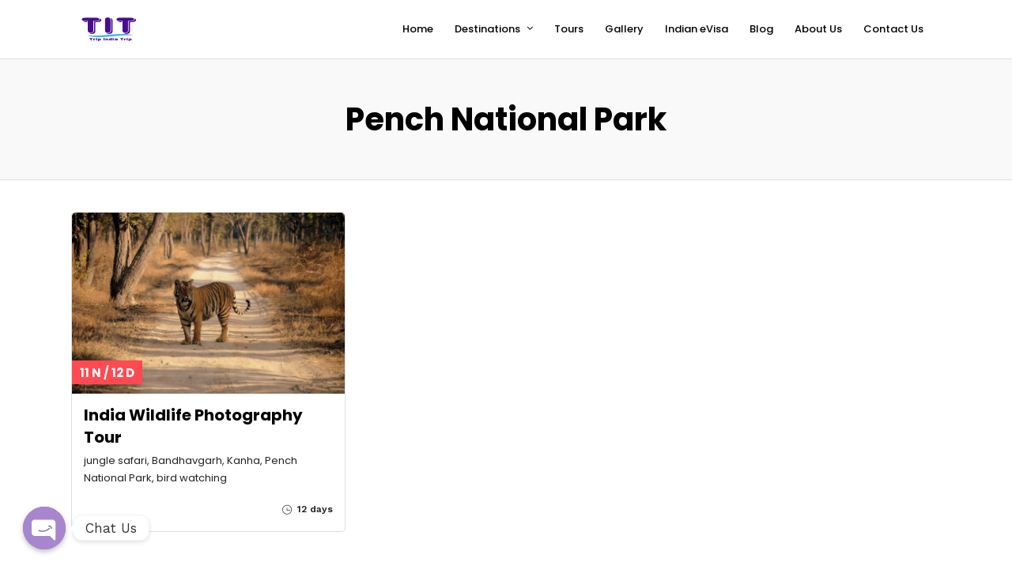

--- FILE ---
content_type: text/css;charset=UTF-8
request_url: https://www.tripindiatrip.com/wp-admin/admin-ajax.php?action=grandtour_custom_css
body_size: 911
content:

.animated1{
	-webkit-animation-delay: 0.1s;
	-moz-animation-delay: 0.1s;
	animation-delay: 0.1s;
}
.animated2{
	-webkit-animation-delay: 0.2s;
	-moz-animation-delay: 0.2s;
	animation-delay: 0.2s;
}
.animated3{
	-webkit-animation-delay: 0.3s;
	-moz-animation-delay: 0.3s;
	animation-delay: 0.3s;
}
.animated4{
	-webkit-animation-delay: 0.4s;
	-moz-animation-delay: 0.4s;
	animation-delay: 0.4s;
}
.animated5{
	-webkit-animation-delay: 0.5s;
	-moz-animation-delay: 0.5s;
	animation-delay: 0.5s;
}
.animated6{
	-webkit-animation-delay: 0.6s;
	-moz-animation-delay: 0.6s;
	animation-delay: 0.6s;
}
.animated7{
	-webkit-animation-delay: 0.7s;
	-moz-animation-delay: 0.7s;
	animation-delay: 0.7s;
}
.animated8{
	-webkit-animation-delay: 0.8s;
	-moz-animation-delay: 0.8s;
	animation-delay: 0.8s;
}
.animated9{
	-webkit-animation-delay: 0.9s;
	-moz-animation-delay: 0.9s;
	animation-delay: 0.9s;
}
.animated10{
	-webkit-animation-delay: 1s;
	-moz-animation-delay: 1s;
	animation-delay: 1s;
}
.animated11{
	-webkit-animation-delay: 1.1s;
	-moz-animation-delay: 1.1s;
	animation-delay: 1.1s;
}
.animated12{
	-webkit-animation-delay: 1.2s;
	-moz-animation-delay: 1.2s;
	animation-delay: 1.2s;
}
.animated13{
	-webkit-animation-delay: 1.3s;
	-moz-animation-delay: 1.3s;
	animation-delay: 1.3s;
}
.animated14{
	-webkit-animation-delay: 1.4s;
	-moz-animation-delay: 1.4s;
	animation-delay: 1.4s;
}
.animated15{
	-webkit-animation-delay: 1.5s;
	-moz-animation-delay: 1.5s;
	animation-delay: 1.5s;
}
.animated16{
	-webkit-animation-delay: 1.6s;
	-moz-animation-delay: 1.6s;
	animation-delay: 1.6s;
}
.animated17{
	-webkit-animation-delay: 1.7s;
	-moz-animation-delay: 1.7s;
	animation-delay: 1.7s;
}
.animated18{
	-webkit-animation-delay: 1.8s;
	-moz-animation-delay: 1.8s;
	animation-delay: 1.8s;
}
.animated19{
	-webkit-animation-delay: 1.9s;
	-moz-animation-delay: 1.9s;
	animation-delay: 1.9s;
}
.animated20{
	-webkit-animation-delay: 2s;
	-moz-animation-delay: 2s;
	animation-delay: 2s;
}
.animated21{
	-webkit-animation-delay: 2.1s;
	-moz-animation-delay: 2.1s;
	animation-delay: 2.1s;
}
.animated22{
	-webkit-animation-delay: 2.2s;
	-moz-animation-delay: 2.2s;
	animation-delay: 2.2s;
}
.animated23{
	-webkit-animation-delay: 2.3s;
	-moz-animation-delay: 2.3s;
	animation-delay: 2.3s;
}
.animated24{
	-webkit-animation-delay: 2.4s;
	-moz-animation-delay: 2.4s;
	animation-delay: 2.4s;
}
.animated25{
	-webkit-animation-delay: 2.5s;
	-moz-animation-delay: 2.5s;
	animation-delay: 2.5s;
}
.animated26{
	-webkit-animation-delay: 2.6s;
	-moz-animation-delay: 2.6s;
	animation-delay: 2.6s;
}
.animated27{
	-webkit-animation-delay: 2.7s;
	-moz-animation-delay: 2.7s;
	animation-delay: 2.7s;
}
.animated28{
	-webkit-animation-delay: 2.8s;
	-moz-animation-delay: 2.8s;
	animation-delay: 2.8s;
}
.animated29{
	-webkit-animation-delay: 2.9s;
	-moz-animation-delay: 2.9s;
	animation-delay: 2.9s;
}
.animated30{
	-webkit-animation-delay: 3s;
	-moz-animation-delay: 3s;
	animation-delay: 3s;
}
.animated31{
	-webkit-animation-delay: 3.1s;
	-moz-animation-delay: 3.1s;
	animation-delay: 3.1s;
}
.animated32{
	-webkit-animation-delay: 3.2s;
	-moz-animation-delay: 3.2s;
	animation-delay: 3.2s;
}
.animated33{
	-webkit-animation-delay: 3.3s;
	-moz-animation-delay: 3.3s;
	animation-delay: 3.3s;
}
.animated34{
	-webkit-animation-delay: 3.4s;
	-moz-animation-delay: 3.4s;
	animation-delay: 3.4s;
}
.animated35{
	-webkit-animation-delay: 3.5s;
	-moz-animation-delay: 3.5s;
	animation-delay: 3.5s;
}
.animated36{
	-webkit-animation-delay: 3.6s;
	-moz-animation-delay: 3.6s;
	animation-delay: 3.6s;
}
.animated37{
	-webkit-animation-delay: 3.7s;
	-moz-animation-delay: 3.7s;
	animation-delay: 3.7s;
}
.animated38{
	-webkit-animation-delay: 3.8s;
	-moz-animation-delay: 3.8s;
	animation-delay: 3.8s;
}
.animated39{
	-webkit-animation-delay: 3.9s;
	-moz-animation-delay: 3.9s;
	animation-delay: 3.9s;
}
.animated40{
	-webkit-animation-delay: 4s;
	-moz-animation-delay: 4s;
	animation-delay: 4s;
}
.animated41{
	-webkit-animation-delay: 4.1s;
	-moz-animation-delay: 4.1s;
	animation-delay: 4.1s;
}
.animated42{
	-webkit-animation-delay: 4.2s;
	-moz-animation-delay: 4.2s;
	animation-delay: 4.2s;
}
.animated43{
	-webkit-animation-delay: 4.3s;
	-moz-animation-delay: 4.3s;
	animation-delay: 4.3s;
}
.animated44{
	-webkit-animation-delay: 4.4s;
	-moz-animation-delay: 4.4s;
	animation-delay: 4.4s;
}
.animated45{
	-webkit-animation-delay: 4.5s;
	-moz-animation-delay: 4.5s;
	animation-delay: 4.5s;
}
.animated46{
	-webkit-animation-delay: 4.6s;
	-moz-animation-delay: 4.6s;
	animation-delay: 4.6s;
}
.animated47{
	-webkit-animation-delay: 4.7s;
	-moz-animation-delay: 4.7s;
	animation-delay: 4.7s;
}
.animated48{
	-webkit-animation-delay: 4.8s;
	-moz-animation-delay: 4.8s;
	animation-delay: 4.8s;
}
.animated49{
	-webkit-animation-delay: 4.9s;
	-moz-animation-delay: 4.9s;
	animation-delay: 4.9s;
}
.animated50{
	-webkit-animation-delay: 5s;
	-moz-animation-delay: 5s;
	animation-delay: 5s;
}

.portfolio_nav { display:none; }
.top_bar.fixed
{
	position: fixed;
	animation-name: slideDown;
	-webkit-animation-name: slideDown;	
	animation-duration: 0.5s;	
	-webkit-animation-duration: 0.5s;
	z-index: 999;
	visibility: visible !important;
	top: 0px;
}

.top_bar.fixed #menu_wrapper div .nav
{
	margin-top: 16px;
}

.top_bar.fixed #searchform
{
	margin-top: 8px;
}

.top_bar.fixed .header_cart_wrapper
{
	margin-top: 21px;
}

.top_bar.fixed #menu_wrapper div .nav > li > a
{
	padding-bottom: 24px;
}

.top_bar.fixed .logo_wrapper img
{
	max-height: 40px;
	width: auto;
}

#mobile_nav_icon
{
    display: none;
}

@media only screen and (max-width: 768px) {
	html[data-menu=leftmenu] .mobile_menu_wrapper
	{
		right: 0;
		left: initial;
		
		-webkit-transform: translate(360px, 0px);
		-ms-transform: translate(360px, 0px);
		transform: translate(360px, 0px);
		-o-transform: translate(360px, 0px);
	}
}



#sub_menu .sub-menu li a
{
	font-size: 21px;
	line-height: 2em;
}

body .mobile_menu_wrapper
{
	background: rgba(255, 255, 255, 0.85);
}

.mobile_menu_wrapper
{
	right: -10px;
	left: auto;
	-webkit-transform: translate(100%, 0px);
	-moz-transform: translate(100%, 0px);
	transform: translate(100%, 0px);
}

body.js_nav .mobile_menu_wrapper, html[data-menu=leftmenu] body.js_nav .mobile_menu_wrapper
{
	-webkit-transform: translate(calc(100% - 360px), 0px);
	-ms-transform: translate(calc(100% - 360px), 0px);
	transform: translate(calc(100% - 360px), 0px);
	right: 0;
	left: auto;
}

@media only screen and (max-width: 767px) {
	body.js_nav .mobile_menu_wrapper, html[data-menu=leftmenu] body.js_nav .mobile_menu_wrapper
	{
		-webkit-transform: translate(calc(100% - 270px), 0px);
		-ms-transform: translate(calc(100% - 270px), 0px);
		transform: translate(calc(100% - 270px), 0px);
	}
}

@media only screen and (min-width: 960px)
{
	.top_bar.scroll
	{
		-webkit-transform: translateY(-100px);
	    -moz-transform: translateY(-100px);
	    -o-transform: translateY(-100px);
	    -ms-transform: translateY(-100px);
	    transform: translateY(-100px);
	    opacity: 0;
	}
	.top_bar.scroll.scroll_up
	{
		-webkit-transform: translateY(00px);
	    -moz-transform: translateY(0px);
	    -o-transform: translateY(0px);
	    -ms-transform: translateY(0px);
	    transform: translateY(0px);
	    opacity: 1;
	}
	.header_style_wrapper
	{
	    -webkit-transition: opacity 0.5s;
	    -moz-transition: opacity 0.5s;
	    transition: opacity 0.5s;
	}
	.header_style_wrapper.scroll_down
	{
		opacity: 0;
		z-index: 0;
	}
	
	.header_style_wrapper.scroll_up
	{
		opacity: 1;
	}
	
	body.page-template-gallery-archive-fullscreen-php .header_style_wrapper.scroll_down, 
	body.page-template-gallery-archive-fullscreen-php .header_style_wrapper.scroll_down .top_bar.scroll, 
	body.page-template-gallery-archive-split-screen-php .header_style_wrapper.scroll_down, 
	body.page-template-gallery-archive-split-screen-php .header_style_wrapper.scroll_down .top_bar.scroll,
	body.page-template-portfolio-fullscreen-php .header_style_wrapper.scroll_down, 
	body.page-template-portfolio-fullscreen-php .header_style_wrapper.scroll_down .top_bar.scroll, 
	body.page-template-portfolio-fullscreen-split-screen-php .header_style_wrapper.scroll_down, 
	body.page-template-portfolio-fullscreen-split-screen-php .header_style_wrapper.scroll_down .top_bar.scroll
	{
		opacity: 1 !important;
	}
	
	body.page-template-gallery-archive-fullscreen-php .header_style_wrapper.scroll_down .top_bar.scroll,
	body.page-template-gallery-archive-split-screen-php .header_style_wrapper.scroll_down .top_bar.scroll,
	body.page-template-portfolio-fullscreen-php .header_style_wrapper.scroll_down .top_bar.scroll,
	body.page-template-portfolio-fullscreen-split-screen-php .header_style_wrapper.scroll_down .top_bar.scroll
	{
		-webkit-transform: translateY(00px);
	    -moz-transform: translateY(0px);
	    -o-transform: translateY(0px);
	    -ms-transform: translateY(0px);
	    transform: translateY(0px);
	}
	
	body.page-template-gallery-archive-fullscreen-php .header_style_wrapper.nofixed,
	body.page-template-gallery-archive-split-screen-php .header_style_wrapper.nofixed,
	body.page-template-portfolio-fullscreen-php .header_style_wrapper.nofixed,
	body.page-template-portfolio-fullscreen-split-screen-php .header_style_wrapper.nofixed
	{
		display: block;
	}
}

body.tg_boxed
{
	background-image: url('http://www.tripindiatrip.com/wp-content/uploads/2021/07/1600x1200-4.jpg');
}







